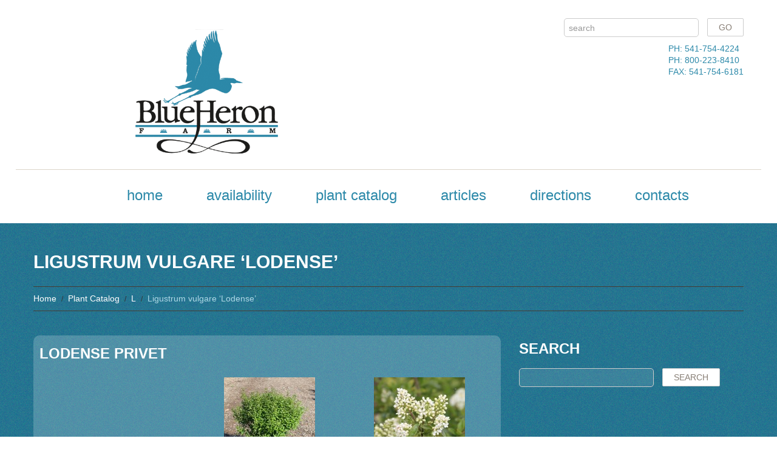

--- FILE ---
content_type: text/html; charset=UTF-8
request_url: https://bhfnursery.com/ligustrum-vulgare-lodense/
body_size: 10032
content:
<!DOCTYPE html>

<!--[if lt IE 7 ]><html class="ie ie6" lang="en-US"> <![endif]-->

<!--[if IE 7 ]><html class="ie ie7" lang="en-US"> <![endif]-->

<!--[if IE 8 ]><html class="ie ie8" lang="en-US"> <![endif]-->

<!--[if IE 9 ]><html class="ie ie9" lang="en-US"> <![endif]-->

<!--[if (gt IE 9)|!(IE)]><!--><html lang="en-US"> <!--<![endif]-->

<head>
<a name="top"/> <!-- ADDED BY COREY 12-20-17 -->
	<title>Ligustrum vulgare &#039;Lodense&#039; - Blue Heron Nursery</title>

	<!--meta name="description" content="" /-->

	<meta charset="UTF-8" />

	<meta name="viewport" content="width=device-width, initial-scale=1.0">

	<link rel="profile" href="//gmpg.org/xfn/11" />

	
	<link rel="icon" href="https://bhfnursery.com/wp-content/uploads/2014/09/bhflogo1.png" type="image/x-icon" />

	
	<link rel="pingback" href="https://bhfnursery.com/xmlrpc.php" />

	<link rel="alternate" type="application/rss+xml" title="Blue Heron Nursery" href="https://bhfnursery.com/feed/" />

	<link rel="alternate" type="application/atom+xml" title="Blue Heron Nursery" href="https://bhfnursery.com/feed/atom/" />

	<link rel="stylesheet" type="text/css" media="all" href="https://bhfnursery.com/wp-content/themes/theme46731/bootstrap/css/bootstrap.css" />

	<link rel="stylesheet" type="text/css" media="all" href="https://bhfnursery.com/wp-content/themes/theme46731/bootstrap/css/responsive.css" />

	<link rel="stylesheet" type="text/css" media="all" href="https://bhfnursery.com/wp-content/themes/CherryFramework/css/camera.css" />

	<link rel="stylesheet" type="text/css" media="all" href="https://bhfnursery.com/wp-content/themes/theme46731/style.css" />

	<meta name='robots' content='index, follow, max-image-preview:large, max-snippet:-1, max-video-preview:-1' />
	<style>img:is([sizes="auto" i], [sizes^="auto," i]) { contain-intrinsic-size: 3000px 1500px }</style>
	
	<!-- This site is optimized with the Yoast SEO plugin v26.5 - https://yoast.com/wordpress/plugins/seo/ -->
	<link rel="canonical" href="https://bhfnursery.com/ligustrum-vulgare-lodense/" />
	<meta property="og:locale" content="en_US" />
	<meta property="og:type" content="article" />
	<meta property="og:title" content="Ligustrum vulgare &#039;Lodense&#039; - Blue Heron Nursery" />
	<meta property="og:description" content="A bushy shrub with dark green foliage, often used for borders and hedging. The white, late spring flowers are held on small panicles. This plant is easy to grow. It prefers full sun to part shade and most soils. Shear after flowering as needed for form." />
	<meta property="og:url" content="https://bhfnursery.com/ligustrum-vulgare-lodense/" />
	<meta property="og:site_name" content="Blue Heron Nursery" />
	<meta property="article:published_time" content="2014-10-27T22:29:40+00:00" />
	<meta property="article:modified_time" content="2017-12-22T16:07:37+00:00" />
	<meta property="og:image" content="https://bhfnursery.com/wp-content/uploads/2016/05/Ligustrum-Lodense-flowers-5-17-2016-11-33-06-PM-1633x1630-150x150.jpg" />
	<meta name="author" content="Jodi" />
	<meta name="twitter:label1" content="Written by" />
	<meta name="twitter:data1" content="Jodi" />
	<script type="application/ld+json" class="yoast-schema-graph">{"@context":"https://schema.org","@graph":[{"@type":"WebPage","@id":"https://bhfnursery.com/ligustrum-vulgare-lodense/","url":"https://bhfnursery.com/ligustrum-vulgare-lodense/","name":"Ligustrum vulgare 'Lodense' - Blue Heron Nursery","isPartOf":{"@id":"https://bhfnursery.com/#website"},"datePublished":"2014-10-27T22:29:40+00:00","dateModified":"2017-12-22T16:07:37+00:00","author":{"@id":"https://bhfnursery.com/#/schema/person/3286d3df190949cff1a2752cc22030be"},"breadcrumb":{"@id":"https://bhfnursery.com/ligustrum-vulgare-lodense/#breadcrumb"},"inLanguage":"en-US","potentialAction":[{"@type":"ReadAction","target":["https://bhfnursery.com/ligustrum-vulgare-lodense/"]}]},{"@type":"BreadcrumbList","@id":"https://bhfnursery.com/ligustrum-vulgare-lodense/#breadcrumb","itemListElement":[{"@type":"ListItem","position":1,"name":"Home","item":"https://bhfnursery.com/"},{"@type":"ListItem","position":2,"name":"Blog","item":"https://bhfnursery.com/blog/"},{"@type":"ListItem","position":3,"name":"Ligustrum vulgare &#8216;Lodense&#8217;"}]},{"@type":"WebSite","@id":"https://bhfnursery.com/#website","url":"https://bhfnursery.com/","name":"Blue Heron Nursery","description":"","potentialAction":[{"@type":"SearchAction","target":{"@type":"EntryPoint","urlTemplate":"https://bhfnursery.com/?s={search_term_string}"},"query-input":{"@type":"PropertyValueSpecification","valueRequired":true,"valueName":"search_term_string"}}],"inLanguage":"en-US"},{"@type":"Person","@id":"https://bhfnursery.com/#/schema/person/3286d3df190949cff1a2752cc22030be","name":"Jodi","image":{"@type":"ImageObject","inLanguage":"en-US","@id":"https://bhfnursery.com/#/schema/person/image/","url":"https://secure.gravatar.com/avatar/f67d1d8f8edc81b5bd354d449b9e9da3a14463371c8e1cc43e4255dff5857636?s=96&d=mm&r=g","contentUrl":"https://secure.gravatar.com/avatar/f67d1d8f8edc81b5bd354d449b9e9da3a14463371c8e1cc43e4255dff5857636?s=96&d=mm&r=g","caption":"Jodi"},"url":"https://bhfnursery.com/author/jodi/"}]}</script>
	<!-- / Yoast SEO plugin. -->


<link rel='dns-prefetch' href='//maps.googleapis.com' />
<link rel='dns-prefetch' href='//netdna.bootstrapcdn.com' />
<link rel='dns-prefetch' href='//fonts.googleapis.com' />
<link rel="alternate" type="application/rss+xml" title="Blue Heron Nursery &raquo; Feed" href="https://bhfnursery.com/feed/" />
<link rel="alternate" type="application/rss+xml" title="Blue Heron Nursery &raquo; Comments Feed" href="https://bhfnursery.com/comments/feed/" />
<script type="text/javascript">
/* <![CDATA[ */
window._wpemojiSettings = {"baseUrl":"https:\/\/s.w.org\/images\/core\/emoji\/16.0.1\/72x72\/","ext":".png","svgUrl":"https:\/\/s.w.org\/images\/core\/emoji\/16.0.1\/svg\/","svgExt":".svg","source":{"concatemoji":"https:\/\/bhfnursery.com\/wp-includes\/js\/wp-emoji-release.min.js?ver=6.8.3"}};
/*! This file is auto-generated */
!function(s,n){var o,i,e;function c(e){try{var t={supportTests:e,timestamp:(new Date).valueOf()};sessionStorage.setItem(o,JSON.stringify(t))}catch(e){}}function p(e,t,n){e.clearRect(0,0,e.canvas.width,e.canvas.height),e.fillText(t,0,0);var t=new Uint32Array(e.getImageData(0,0,e.canvas.width,e.canvas.height).data),a=(e.clearRect(0,0,e.canvas.width,e.canvas.height),e.fillText(n,0,0),new Uint32Array(e.getImageData(0,0,e.canvas.width,e.canvas.height).data));return t.every(function(e,t){return e===a[t]})}function u(e,t){e.clearRect(0,0,e.canvas.width,e.canvas.height),e.fillText(t,0,0);for(var n=e.getImageData(16,16,1,1),a=0;a<n.data.length;a++)if(0!==n.data[a])return!1;return!0}function f(e,t,n,a){switch(t){case"flag":return n(e,"\ud83c\udff3\ufe0f\u200d\u26a7\ufe0f","\ud83c\udff3\ufe0f\u200b\u26a7\ufe0f")?!1:!n(e,"\ud83c\udde8\ud83c\uddf6","\ud83c\udde8\u200b\ud83c\uddf6")&&!n(e,"\ud83c\udff4\udb40\udc67\udb40\udc62\udb40\udc65\udb40\udc6e\udb40\udc67\udb40\udc7f","\ud83c\udff4\u200b\udb40\udc67\u200b\udb40\udc62\u200b\udb40\udc65\u200b\udb40\udc6e\u200b\udb40\udc67\u200b\udb40\udc7f");case"emoji":return!a(e,"\ud83e\udedf")}return!1}function g(e,t,n,a){var r="undefined"!=typeof WorkerGlobalScope&&self instanceof WorkerGlobalScope?new OffscreenCanvas(300,150):s.createElement("canvas"),o=r.getContext("2d",{willReadFrequently:!0}),i=(o.textBaseline="top",o.font="600 32px Arial",{});return e.forEach(function(e){i[e]=t(o,e,n,a)}),i}function t(e){var t=s.createElement("script");t.src=e,t.defer=!0,s.head.appendChild(t)}"undefined"!=typeof Promise&&(o="wpEmojiSettingsSupports",i=["flag","emoji"],n.supports={everything:!0,everythingExceptFlag:!0},e=new Promise(function(e){s.addEventListener("DOMContentLoaded",e,{once:!0})}),new Promise(function(t){var n=function(){try{var e=JSON.parse(sessionStorage.getItem(o));if("object"==typeof e&&"number"==typeof e.timestamp&&(new Date).valueOf()<e.timestamp+604800&&"object"==typeof e.supportTests)return e.supportTests}catch(e){}return null}();if(!n){if("undefined"!=typeof Worker&&"undefined"!=typeof OffscreenCanvas&&"undefined"!=typeof URL&&URL.createObjectURL&&"undefined"!=typeof Blob)try{var e="postMessage("+g.toString()+"("+[JSON.stringify(i),f.toString(),p.toString(),u.toString()].join(",")+"));",a=new Blob([e],{type:"text/javascript"}),r=new Worker(URL.createObjectURL(a),{name:"wpTestEmojiSupports"});return void(r.onmessage=function(e){c(n=e.data),r.terminate(),t(n)})}catch(e){}c(n=g(i,f,p,u))}t(n)}).then(function(e){for(var t in e)n.supports[t]=e[t],n.supports.everything=n.supports.everything&&n.supports[t],"flag"!==t&&(n.supports.everythingExceptFlag=n.supports.everythingExceptFlag&&n.supports[t]);n.supports.everythingExceptFlag=n.supports.everythingExceptFlag&&!n.supports.flag,n.DOMReady=!1,n.readyCallback=function(){n.DOMReady=!0}}).then(function(){return e}).then(function(){var e;n.supports.everything||(n.readyCallback(),(e=n.source||{}).concatemoji?t(e.concatemoji):e.wpemoji&&e.twemoji&&(t(e.twemoji),t(e.wpemoji)))}))}((window,document),window._wpemojiSettings);
/* ]]> */
</script>
<link rel='stylesheet' id='flexslider-css' href='https://bhfnursery.com/wp-content/plugins/cherry-plugin/lib/js/FlexSlider/flexslider.css?ver=2.2.0' type='text/css' media='all' />
<link rel='stylesheet' id='owl-carousel-css' href='https://bhfnursery.com/wp-content/plugins/cherry-plugin/lib/js/owl-carousel/owl.carousel.css?ver=1.24' type='text/css' media='all' />
<link rel='stylesheet' id='owl-theme-css' href='https://bhfnursery.com/wp-content/plugins/cherry-plugin/lib/js/owl-carousel/owl.theme.css?ver=1.24' type='text/css' media='all' />
<link rel='stylesheet' id='font-awesome-css' href='//netdna.bootstrapcdn.com/font-awesome/3.2.1/css/font-awesome.css?ver=3.2.1' type='text/css' media='all' />
<link rel='stylesheet' id='cherry-plugin-css' href='https://bhfnursery.com/wp-content/plugins/cherry-plugin/includes/css/cherry-plugin.css?ver=1.2.8.1' type='text/css' media='all' />
<style id='wp-emoji-styles-inline-css' type='text/css'>

	img.wp-smiley, img.emoji {
		display: inline !important;
		border: none !important;
		box-shadow: none !important;
		height: 1em !important;
		width: 1em !important;
		margin: 0 0.07em !important;
		vertical-align: -0.1em !important;
		background: none !important;
		padding: 0 !important;
	}
</style>
<link rel='stylesheet' id='wp-block-library-css' href='https://bhfnursery.com/wp-includes/css/dist/block-library/style.min.css?ver=6.8.3' type='text/css' media='all' />
<style id='classic-theme-styles-inline-css' type='text/css'>
/*! This file is auto-generated */
.wp-block-button__link{color:#fff;background-color:#32373c;border-radius:9999px;box-shadow:none;text-decoration:none;padding:calc(.667em + 2px) calc(1.333em + 2px);font-size:1.125em}.wp-block-file__button{background:#32373c;color:#fff;text-decoration:none}
</style>
<style id='global-styles-inline-css' type='text/css'>
:root{--wp--preset--aspect-ratio--square: 1;--wp--preset--aspect-ratio--4-3: 4/3;--wp--preset--aspect-ratio--3-4: 3/4;--wp--preset--aspect-ratio--3-2: 3/2;--wp--preset--aspect-ratio--2-3: 2/3;--wp--preset--aspect-ratio--16-9: 16/9;--wp--preset--aspect-ratio--9-16: 9/16;--wp--preset--color--black: #000000;--wp--preset--color--cyan-bluish-gray: #abb8c3;--wp--preset--color--white: #ffffff;--wp--preset--color--pale-pink: #f78da7;--wp--preset--color--vivid-red: #cf2e2e;--wp--preset--color--luminous-vivid-orange: #ff6900;--wp--preset--color--luminous-vivid-amber: #fcb900;--wp--preset--color--light-green-cyan: #7bdcb5;--wp--preset--color--vivid-green-cyan: #00d084;--wp--preset--color--pale-cyan-blue: #8ed1fc;--wp--preset--color--vivid-cyan-blue: #0693e3;--wp--preset--color--vivid-purple: #9b51e0;--wp--preset--gradient--vivid-cyan-blue-to-vivid-purple: linear-gradient(135deg,rgba(6,147,227,1) 0%,rgb(155,81,224) 100%);--wp--preset--gradient--light-green-cyan-to-vivid-green-cyan: linear-gradient(135deg,rgb(122,220,180) 0%,rgb(0,208,130) 100%);--wp--preset--gradient--luminous-vivid-amber-to-luminous-vivid-orange: linear-gradient(135deg,rgba(252,185,0,1) 0%,rgba(255,105,0,1) 100%);--wp--preset--gradient--luminous-vivid-orange-to-vivid-red: linear-gradient(135deg,rgba(255,105,0,1) 0%,rgb(207,46,46) 100%);--wp--preset--gradient--very-light-gray-to-cyan-bluish-gray: linear-gradient(135deg,rgb(238,238,238) 0%,rgb(169,184,195) 100%);--wp--preset--gradient--cool-to-warm-spectrum: linear-gradient(135deg,rgb(74,234,220) 0%,rgb(151,120,209) 20%,rgb(207,42,186) 40%,rgb(238,44,130) 60%,rgb(251,105,98) 80%,rgb(254,248,76) 100%);--wp--preset--gradient--blush-light-purple: linear-gradient(135deg,rgb(255,206,236) 0%,rgb(152,150,240) 100%);--wp--preset--gradient--blush-bordeaux: linear-gradient(135deg,rgb(254,205,165) 0%,rgb(254,45,45) 50%,rgb(107,0,62) 100%);--wp--preset--gradient--luminous-dusk: linear-gradient(135deg,rgb(255,203,112) 0%,rgb(199,81,192) 50%,rgb(65,88,208) 100%);--wp--preset--gradient--pale-ocean: linear-gradient(135deg,rgb(255,245,203) 0%,rgb(182,227,212) 50%,rgb(51,167,181) 100%);--wp--preset--gradient--electric-grass: linear-gradient(135deg,rgb(202,248,128) 0%,rgb(113,206,126) 100%);--wp--preset--gradient--midnight: linear-gradient(135deg,rgb(2,3,129) 0%,rgb(40,116,252) 100%);--wp--preset--font-size--small: 13px;--wp--preset--font-size--medium: 20px;--wp--preset--font-size--large: 36px;--wp--preset--font-size--x-large: 42px;--wp--preset--spacing--20: 0.44rem;--wp--preset--spacing--30: 0.67rem;--wp--preset--spacing--40: 1rem;--wp--preset--spacing--50: 1.5rem;--wp--preset--spacing--60: 2.25rem;--wp--preset--spacing--70: 3.38rem;--wp--preset--spacing--80: 5.06rem;--wp--preset--shadow--natural: 6px 6px 9px rgba(0, 0, 0, 0.2);--wp--preset--shadow--deep: 12px 12px 50px rgba(0, 0, 0, 0.4);--wp--preset--shadow--sharp: 6px 6px 0px rgba(0, 0, 0, 0.2);--wp--preset--shadow--outlined: 6px 6px 0px -3px rgba(255, 255, 255, 1), 6px 6px rgba(0, 0, 0, 1);--wp--preset--shadow--crisp: 6px 6px 0px rgba(0, 0, 0, 1);}:where(.is-layout-flex){gap: 0.5em;}:where(.is-layout-grid){gap: 0.5em;}body .is-layout-flex{display: flex;}.is-layout-flex{flex-wrap: wrap;align-items: center;}.is-layout-flex > :is(*, div){margin: 0;}body .is-layout-grid{display: grid;}.is-layout-grid > :is(*, div){margin: 0;}:where(.wp-block-columns.is-layout-flex){gap: 2em;}:where(.wp-block-columns.is-layout-grid){gap: 2em;}:where(.wp-block-post-template.is-layout-flex){gap: 1.25em;}:where(.wp-block-post-template.is-layout-grid){gap: 1.25em;}.has-black-color{color: var(--wp--preset--color--black) !important;}.has-cyan-bluish-gray-color{color: var(--wp--preset--color--cyan-bluish-gray) !important;}.has-white-color{color: var(--wp--preset--color--white) !important;}.has-pale-pink-color{color: var(--wp--preset--color--pale-pink) !important;}.has-vivid-red-color{color: var(--wp--preset--color--vivid-red) !important;}.has-luminous-vivid-orange-color{color: var(--wp--preset--color--luminous-vivid-orange) !important;}.has-luminous-vivid-amber-color{color: var(--wp--preset--color--luminous-vivid-amber) !important;}.has-light-green-cyan-color{color: var(--wp--preset--color--light-green-cyan) !important;}.has-vivid-green-cyan-color{color: var(--wp--preset--color--vivid-green-cyan) !important;}.has-pale-cyan-blue-color{color: var(--wp--preset--color--pale-cyan-blue) !important;}.has-vivid-cyan-blue-color{color: var(--wp--preset--color--vivid-cyan-blue) !important;}.has-vivid-purple-color{color: var(--wp--preset--color--vivid-purple) !important;}.has-black-background-color{background-color: var(--wp--preset--color--black) !important;}.has-cyan-bluish-gray-background-color{background-color: var(--wp--preset--color--cyan-bluish-gray) !important;}.has-white-background-color{background-color: var(--wp--preset--color--white) !important;}.has-pale-pink-background-color{background-color: var(--wp--preset--color--pale-pink) !important;}.has-vivid-red-background-color{background-color: var(--wp--preset--color--vivid-red) !important;}.has-luminous-vivid-orange-background-color{background-color: var(--wp--preset--color--luminous-vivid-orange) !important;}.has-luminous-vivid-amber-background-color{background-color: var(--wp--preset--color--luminous-vivid-amber) !important;}.has-light-green-cyan-background-color{background-color: var(--wp--preset--color--light-green-cyan) !important;}.has-vivid-green-cyan-background-color{background-color: var(--wp--preset--color--vivid-green-cyan) !important;}.has-pale-cyan-blue-background-color{background-color: var(--wp--preset--color--pale-cyan-blue) !important;}.has-vivid-cyan-blue-background-color{background-color: var(--wp--preset--color--vivid-cyan-blue) !important;}.has-vivid-purple-background-color{background-color: var(--wp--preset--color--vivid-purple) !important;}.has-black-border-color{border-color: var(--wp--preset--color--black) !important;}.has-cyan-bluish-gray-border-color{border-color: var(--wp--preset--color--cyan-bluish-gray) !important;}.has-white-border-color{border-color: var(--wp--preset--color--white) !important;}.has-pale-pink-border-color{border-color: var(--wp--preset--color--pale-pink) !important;}.has-vivid-red-border-color{border-color: var(--wp--preset--color--vivid-red) !important;}.has-luminous-vivid-orange-border-color{border-color: var(--wp--preset--color--luminous-vivid-orange) !important;}.has-luminous-vivid-amber-border-color{border-color: var(--wp--preset--color--luminous-vivid-amber) !important;}.has-light-green-cyan-border-color{border-color: var(--wp--preset--color--light-green-cyan) !important;}.has-vivid-green-cyan-border-color{border-color: var(--wp--preset--color--vivid-green-cyan) !important;}.has-pale-cyan-blue-border-color{border-color: var(--wp--preset--color--pale-cyan-blue) !important;}.has-vivid-cyan-blue-border-color{border-color: var(--wp--preset--color--vivid-cyan-blue) !important;}.has-vivid-purple-border-color{border-color: var(--wp--preset--color--vivid-purple) !important;}.has-vivid-cyan-blue-to-vivid-purple-gradient-background{background: var(--wp--preset--gradient--vivid-cyan-blue-to-vivid-purple) !important;}.has-light-green-cyan-to-vivid-green-cyan-gradient-background{background: var(--wp--preset--gradient--light-green-cyan-to-vivid-green-cyan) !important;}.has-luminous-vivid-amber-to-luminous-vivid-orange-gradient-background{background: var(--wp--preset--gradient--luminous-vivid-amber-to-luminous-vivid-orange) !important;}.has-luminous-vivid-orange-to-vivid-red-gradient-background{background: var(--wp--preset--gradient--luminous-vivid-orange-to-vivid-red) !important;}.has-very-light-gray-to-cyan-bluish-gray-gradient-background{background: var(--wp--preset--gradient--very-light-gray-to-cyan-bluish-gray) !important;}.has-cool-to-warm-spectrum-gradient-background{background: var(--wp--preset--gradient--cool-to-warm-spectrum) !important;}.has-blush-light-purple-gradient-background{background: var(--wp--preset--gradient--blush-light-purple) !important;}.has-blush-bordeaux-gradient-background{background: var(--wp--preset--gradient--blush-bordeaux) !important;}.has-luminous-dusk-gradient-background{background: var(--wp--preset--gradient--luminous-dusk) !important;}.has-pale-ocean-gradient-background{background: var(--wp--preset--gradient--pale-ocean) !important;}.has-electric-grass-gradient-background{background: var(--wp--preset--gradient--electric-grass) !important;}.has-midnight-gradient-background{background: var(--wp--preset--gradient--midnight) !important;}.has-small-font-size{font-size: var(--wp--preset--font-size--small) !important;}.has-medium-font-size{font-size: var(--wp--preset--font-size--medium) !important;}.has-large-font-size{font-size: var(--wp--preset--font-size--large) !important;}.has-x-large-font-size{font-size: var(--wp--preset--font-size--x-large) !important;}
:where(.wp-block-post-template.is-layout-flex){gap: 1.25em;}:where(.wp-block-post-template.is-layout-grid){gap: 1.25em;}
:where(.wp-block-columns.is-layout-flex){gap: 2em;}:where(.wp-block-columns.is-layout-grid){gap: 2em;}
:root :where(.wp-block-pullquote){font-size: 1.5em;line-height: 1.6;}
</style>
<link rel='stylesheet' id='contact-form-7-css' href='https://bhfnursery.com/wp-content/plugins/contact-form-7/includes/css/styles.css?ver=6.1.4' type='text/css' media='all' />
<link rel='stylesheet' id='theme46731-css' href='https://bhfnursery.com/wp-content/themes/theme46731/main-style.css' type='text/css' media='all' />
<link rel='stylesheet' id='magnific-popup-css' href='https://bhfnursery.com/wp-content/themes/CherryFramework/css/magnific-popup.css?ver=0.9.3' type='text/css' media='all' />
<link rel='stylesheet' id='options_typography_Sonsie+One-css' href='//fonts.googleapis.com/css?family=Sonsie+One&#038;subset=latin' type='text/css' media='all' />
<link rel='stylesheet' id='mpce-theme-css' href='https://bhfnursery.com/wp-content/plugins/motopress-content-editor/includes/css/theme.css?ver=1.5.8' type='text/css' media='all' />
<link rel='stylesheet' id='mpce-bootstrap-grid-css' href='https://bhfnursery.com/wp-content/plugins/motopress-content-editor/bootstrap/bootstrap-grid.min.css?ver=1.5.8' type='text/css' media='all' />
<link rel='stylesheet' id='pcs-styles-css' href='https://bhfnursery.com/wp-content/plugins/post-content-shortcodes/styles/default-styles.css?ver=1.0' type='text/css' media='screen' />
<script type="text/javascript" src="https://bhfnursery.com/wp-content/themes/CherryFramework/js/jquery-1.7.2.min.js?ver=1.7.2" id="jquery-js"></script>
<script type="text/javascript" src="https://bhfnursery.com/wp-content/plugins/cherry-plugin/lib/js/jquery.easing.1.3.js?ver=1.3" id="easing-js"></script>
<script type="text/javascript" src="https://bhfnursery.com/wp-content/plugins/cherry-plugin/lib/js/elasti-carousel/jquery.elastislide.js?ver=1.2.8.1" id="elastislide-js"></script>
<script type="text/javascript" src="//maps.googleapis.com/maps/api/js?v=3.exp&amp;ver=6.8.3" id="googlemapapis-js"></script>
<script type="text/javascript" src="https://bhfnursery.com/wp-content/themes/CherryFramework/js/jquery-migrate-1.2.1.min.js?ver=1.2.1" id="migrate-js"></script>
<script type="text/javascript" src="https://bhfnursery.com/wp-includes/js/swfobject.js?ver=2.2-20120417" id="swfobject-js"></script>
<script type="text/javascript" src="https://bhfnursery.com/wp-content/themes/CherryFramework/js/modernizr.js?ver=2.0.6" id="modernizr-js"></script>
<script type="text/javascript" src="https://bhfnursery.com/wp-content/themes/CherryFramework/js/jflickrfeed.js?ver=1.0" id="jflickrfeed-js"></script>
<script type="text/javascript" src="https://bhfnursery.com/wp-content/themes/CherryFramework/js/custom.js?ver=1.0" id="custom-js"></script>
<script type="text/javascript" src="https://bhfnursery.com/wp-content/themes/CherryFramework/bootstrap/js/bootstrap.min.js?ver=2.3.0" id="bootstrap-js"></script>
<link rel="https://api.w.org/" href="https://bhfnursery.com/wp-json/" /><link rel="alternate" title="JSON" type="application/json" href="https://bhfnursery.com/wp-json/wp/v2/posts/3976" /><link rel="EditURI" type="application/rsd+xml" title="RSD" href="https://bhfnursery.com/xmlrpc.php?rsd" />
<meta name="generator" content="WordPress 6.8.3" />
<link rel='shortlink' href='https://bhfnursery.com/?p=3976' />
<link rel="alternate" title="oEmbed (JSON)" type="application/json+oembed" href="https://bhfnursery.com/wp-json/oembed/1.0/embed?url=https%3A%2F%2Fbhfnursery.com%2Fligustrum-vulgare-lodense%2F" />
<link rel="alternate" title="oEmbed (XML)" type="text/xml+oembed" href="https://bhfnursery.com/wp-json/oembed/1.0/embed?url=https%3A%2F%2Fbhfnursery.com%2Fligustrum-vulgare-lodense%2F&#038;format=xml" />
<script>
 var system_folder = 'https://bhfnursery.com/wp-content/themes/CherryFramework/admin/data_management/',
	 CHILD_URL ='https://bhfnursery.com/wp-content/themes/theme46731',
	 PARENT_URL = 'https://bhfnursery.com/wp-content/themes/CherryFramework', 
	 CURRENT_THEME = 'theme46731'</script>
<style type='text/css'>
body { background-color:#ffffff }
.header { background-color:#ffffff }
dl.gallery-item {float:right!important};
</style>
<style type='text/css'>
h1 { font: bold 30px/32px "Trebuchet MS", Arial, Helvetica, sans-serif;  color:#fefefe; }
h2 { font: bold 26px/31px "Trebuchet MS", Arial, Helvetica, sans-serif;  color:#fefefe; }
h3 { font: bold 24px/29px "Trebuchet MS", Arial, Helvetica, sans-serif;  color:#fefefe; }
h4 { font: bold 20px/24px "Trebuchet MS", Arial, Helvetica, sans-serif;  color:#fefefe; }
h5 { font: normal 18px/26px "Trebuchet MS", Arial, Helvetica, sans-serif;  color:#fefefe; }
h6 { font: bold 16px/19px "Trebuchet MS", Arial, Helvetica, sans-serif;  color:#fefefe; }
body { font-weight: normal;}
.logo_h__txt, .logo_link { font: normal 26px/31px Sonsie One;  color:#c39c38; }
.sf-menu > li > a { font: normal 16px/19px "Trebuchet MS", Arial, Helvetica, sans-serif;  color:#2c89a9; }
.nav.footer-nav a { font: normal 14px/17px "Trebuchet MS", Arial, Helvetica, sans-serif;  color:#ffffff; }
</style>

	
	<!--[if lt IE 8]>

	<div style=' clear: both; text-align:center; position: relative;'>

		<a href="http://www.microsoft.com/windows/internet-explorer/default.aspx?ocid=ie6_countdown_bannercode"><img src="http://storage.ie6countdown.com/assets/100/images/banners/warning_bar_0000_us.jpg" border="0" alt="" /></a>

	</div>

	<![endif]-->

	<!--[if gte IE 9]><!-->

		<script src="https://bhfnursery.com/wp-content/themes/CherryFramework/js/jquery.mobile.customized.min.js" type="text/javascript"></script>

		<script type="text/javascript">

			jQuery(function(){

				jQuery('.sf-menu').mobileMenu({defaultText: "Navigate to..."});

			});

		</script>

	<!--<![endif]-->

	<script type="text/javascript">

		// Init navigation menu

		jQuery(function(){

		// main navigation init

			jQuery('ul.sf-menu').superfish({

				delay: 1000, // the delay in milliseconds that the mouse can remain outside a sub-menu without it closing

				animation: {

					opacity: "show",

					height: "show"

				}, // used to animate the sub-menu open

				speed: "normal", // animation speed

				autoArrows: false, // generation of arrow mark-up (for submenu)

				disableHI: true // to disable hoverIntent detection

			});



		//Zoom fix

		//IPad/IPhone

			var viewportmeta = document.querySelector && document.querySelector('meta[name="viewport"]'),

				ua = navigator.userAgent,

				gestureStart = function () {

					viewportmeta.content = "width=device-width, minimum-scale=0.25, maximum-scale=1.6, initial-scale=1.0";

				},

				scaleFix = function () {

					if (viewportmeta && /iPhone|iPad/.test(ua) && !/Opera Mini/.test(ua)) {

						viewportmeta.content = "width=device-width, minimum-scale=1.0, maximum-scale=1.0";

						document.addEventListener("gesturestart", gestureStart, false);

					}

				};

			scaleFix();

		})

	</script>

	<!-- stick up menu -->

	<script type="text/javascript">

		jQuery(document).ready(function(){

			if(!device.mobile() && !device.tablet()){

				jQuery('.header .nav__primary').tmStickUp({

					correctionSelector: jQuery('#wpadminbar')

				,	listenSelector: jQuery('.listenSelector')

				,	active: false
				,   pseudo: true
				});

			}

		})

	</script>

</head>



<body class="wp-singular post-template-default single single-post postid-3976 single-format-standard wp-theme-CherryFramework wp-child-theme-theme46731 cat-48-id cat-37-id">

	<div id="motopress-main" class="main-holder">

		<!--Begin #motopress-main-->

		<header class="motopress-wrapper header">

			<div class="container">

				<div class="row">

					<div class="span12" data-motopress-wrapper-file="wrapper/wrapper-header.php" data-motopress-wrapper-type="header" data-motopress-id="696dab528f28a">

						<div class="row">
	<div class="span6" data-motopress-type="static" data-motopress-static-file="static/static-logo.php">
		<!-- BEGIN LOGO -->
<div class="logo pull-left">
									<a href="https://bhfnursery.com/" class="logo_h logo_h__img"><img src="https://bhfnursery.com/wp-content/uploads/2014/09/bhflogo.png" alt="Blue Heron Nursery" title=""></a>
				</div>
<!-- END LOGO -->	</div>
    <div class="span6" data-motopress-type="static" data-motopress-static-file="static/static-search.php">
		<!-- BEGIN SEARCH FORM -->
<div class="row">
	<div class="search-form search-form__h hidden-phone clearfix pull-right">
		<form id="search-header" class="navbar-form pull-right" method="get" action="https://bhfnursery.com/" accept-charset="utf-8">
			<input type="text" name="s" placeholder="search" class="search-form_it">
			<input type="submit" value="Go" id="search-form_is" class="search-form_is btn btn-primary">
		</form>
	</div>
</div>    
<!-- END SEARCH FORM -->
<!-- BEGIN PHONE FORM -->
<div class="row">
	<div class="hidden-phone clearfix pull-right">
		<div class="header-phone">
        
		PH: 541-754-4224<br />
		PH: 800-223-8410<br />
		FAX: 541-754-6181
        </div>
	</div>
</div>
<!-- END PHONE FORM -->	</div>
</div>
<div class="row">
	<div class="span12" data-motopress-type="static" data-motopress-static-file="static/static-nav.php">
		<!-- BEGIN MAIN NAVIGATION -->
<nav class="nav nav__primary clearfix">
<ul id="topnav" class="sf-menu"><li id="menu-item-1906" class="menu-item menu-item-type-post_type menu-item-object-page menu-item-home"><a href="https://bhfnursery.com/">Home</a></li>
<li id="menu-item-2368" class="menu-item menu-item-type-custom menu-item-object-custom menu-item-has-children"><a>Availability</a>
<ul class="sub-menu">
	<li id="menu-item-2375" class="menu-item menu-item-type-custom menu-item-object-custom"><a href="https://bhfnursery.com/wp-content/uploads/2026/01/BHF-Container-1-12-26-web.xls">Container Inventory &#8211; Excel</a></li>
	<li id="menu-item-5944" class="menu-item menu-item-type-custom menu-item-object-custom"><a href="https://bhfnursery.com/wp-content/uploads/2026/01/BHF-Container-1-12-26-web.pdf">Container Inventory &#8211; PDF</a></li>
	<li id="menu-item-2376" class="menu-item menu-item-type-custom menu-item-object-custom"><a href="https://bhfnursery.com/wp-content/uploads/2026/01/BHF-BB-1-12-26-web.xls">B&#038;B &#8211; Excel</a></li>
	<li id="menu-item-5943" class="menu-item menu-item-type-custom menu-item-object-custom"><a href="https://bhfnursery.com/wp-content/uploads/2026/01/BHF-BB-1-12-26-web.pdf">B&#038;B &#8211; PDF</a></li>
	<li id="menu-item-2377" class="menu-item menu-item-type-custom menu-item-object-custom"><a href="https://bhfnursery.com/wp-content/uploads/2026/01/BHF-Bareroot-1-12-26-web.xls">Bare Root &#8211; Excel</a></li>
	<li id="menu-item-5945" class="menu-item menu-item-type-custom menu-item-object-custom"><a href="https://bhfnursery.com/wp-content/uploads/2026/01/BHF-Bareroot-1-12-26-web.pdf">Bare Root &#8211; PDF</a></li>
</ul>
</li>
<li id="menu-item-9757" class="menu-item menu-item-type-post_type menu-item-object-page"><a href="https://bhfnursery.com/plant-catalog/">Plant Catalog</a></li>
<li id="menu-item-1992" class="menu-item menu-item-type-taxonomy menu-item-object-category"><a href="https://bhfnursery.com/category/articles/">Articles</a></li>
<li id="menu-item-1990" class="menu-item menu-item-type-post_type menu-item-object-page"><a href="https://bhfnursery.com/maps-and-directions/">Directions</a></li>
<li id="menu-item-1903" class="menu-item menu-item-type-post_type menu-item-object-page"><a href="https://bhfnursery.com/contacts/">Contacts</a></li>
</ul></nav><!-- END MAIN NAVIGATION -->	</div>
</div>
					</div>

				</div>

			</div>

		</header><div class="motopress-wrapper content-holder clearfix">
	<div class="container">
		<div class="row">
			<div class="span12" data-motopress-wrapper-file="single.php" data-motopress-wrapper-type="content">
				<div class="row">
					<div class="span12" data-motopress-type="static" data-motopress-static-file="static/static-title.php">
						<section class="title-section">
	<h1 class="title-header">
					Ligustrum vulgare &#8216;Lodense&#8217;	</h1>
				<!-- BEGIN BREADCRUMBS-->
			<ul class="breadcrumb breadcrumb__t"><li><a href="https://bhfnursery.com">Home</a></li><li class="divider"></li><li><a href="https://bhfnursery.com/category/plant-catalog/">Plant Catalog</a></li><li class="divider"></li><li><a href="https://bhfnursery.com/category/plant-catalog/l/">L</a></li><li class="divider"></li><li class="active">Ligustrum vulgare &#8216;Lodense&#8217;</li></ul>			<!-- END BREADCRUMBS -->
	</section><!-- .title-section -->
					</div>
				</div>
				<div class="row">
					<div class="span8 right right" id="content" data-motopress-type="loop" data-motopress-loop-file="loop/loop-single.php">
						<article id="post-3976" class="post__holder post-3976 post type-post status-publish format-standard hentry category-l category-plant-catalog cat-48-id cat-37-id">
	            <script type="text/javascript">
		jQuery(window).load(function() {
		jQuery('#carousel_igpexxcncs').flexslider({
			animation: "slide",
			controlNav: false,
			animationLoop: false,
			slideshow: false,
			itemWidth: 193,
			itemMargin: 7,
			asNavFor: '#flexslider_igpexxcncs'
		  });
			jQuery('#flexslider_igpexxcncs').flexslider({
				animation: "slide",
				controlNav: false,
				animationLoop: false,
				slideshow: true,
				sync: "#carousel_igpexxcncs",
				smoothHeight: true
			});
		});
	</script>
		
		<!-- Gallery Post -->
		<div class="gallery-post">
			
			<!-- Slider BROKEN COMMENTED OUT BY COREY 12-20-17
			<div id="flexslider_igpexxcncs" class="flexslider thumbnail">
				<ul class="slides">
										
				</ul>
			</div>
 BROKEN COMMENTED OUT BY COREY 12-20-17  /Slider -->
            
            <!-- Slider  BROKEN COMMENTED OUT BY COREY 12-20-17
			<div id="carousel_igpexxcncs" class="flexslider thumbnail">
				<ul class="slides">
										
				</ul>
			</div>
 BROKEN COMMENTED OUT BY COREY 12-20-17 /Slider -->
		</div>
        <style>
		.flexslider{ margin-bottom:10px;}
		</style>
		<!-- /Gallery Post -->
        	
		<!-- Post Content -->
	<div class="post_content">
			<h3 class="post-title">Lodense Privet</h3>
		
		<style type="text/css">
			#gallery-1 {
				margin: auto;
			}
			#gallery-1 .gallery-item {
				float: left;
				margin-top: 10px;
				text-align: center;
				width: 33%;
			}
			#gallery-1 img {
				border: 2px solid #cfcfcf;
			}
			#gallery-1 .gallery-caption {
				margin-left: 0;
			}
			/* see gallery_shortcode() in wp-includes/media.php */
		</style>
		<div id='gallery-1' class='gallery galleryid-3976 gallery-columns-3 gallery-size-thumbnail'><dl class='gallery-item'>
			<dt class='gallery-icon landscape'>
				<a href='https://bhfnursery.com/ligustrum-lodense-flowers-5-17-2016-11-33-06-pm-1633x1630/'><img decoding="async" width="150" height="150" src="https://bhfnursery.com/wp-content/uploads/2016/05/Ligustrum-Lodense-flowers-5-17-2016-11-33-06-PM-1633x1630-150x150.jpg" class="attachment-thumbnail size-thumbnail" alt="" aria-describedby="gallery-1-8214" srcset="https://bhfnursery.com/wp-content/uploads/2016/05/Ligustrum-Lodense-flowers-5-17-2016-11-33-06-PM-1633x1630-150x150.jpg 150w, https://bhfnursery.com/wp-content/uploads/2016/05/Ligustrum-Lodense-flowers-5-17-2016-11-33-06-PM-1633x1630-300x300.jpg 300w, https://bhfnursery.com/wp-content/uploads/2016/05/Ligustrum-Lodense-flowers-5-17-2016-11-33-06-PM-1633x1630-1024x1022.jpg 1024w, https://bhfnursery.com/wp-content/uploads/2016/05/Ligustrum-Lodense-flowers-5-17-2016-11-33-06-PM-1633x1630.jpg 1633w" sizes="(max-width: 150px) 100vw, 150px" /></a>
			</dt>
				<dd class='wp-caption-text gallery-caption' id='gallery-1-8214'>
				spring flowers
				</dd></dl><dl class='gallery-item'>
			<dt class='gallery-icon portrait'>
				<a href='https://bhfnursery.com/ligustrum-lodense-5g-5-7-2017-8-27-04-pm-3648x5472/'><img decoding="async" width="150" height="150" src="https://bhfnursery.com/wp-content/uploads/2017/05/Ligustrum-Lodense-5g-5-7-2017-8-27-04-PM-3648x5472-150x150.jpg" class="attachment-thumbnail size-thumbnail" alt="" aria-describedby="gallery-1-9159" /></a>
			</dt>
				<dd class='wp-caption-text gallery-caption' id='gallery-1-9159'>
				#5
				</dd></dl>
			<br style='clear: both' />
		</div>

<p>A bushy shrub with dark green foliage, often used for borders and hedging. The white, late spring flowers are held on small panicles. This plant is easy to grow. It prefers full sun to part shade and most soils. Shear after flowering as needed for form.</p>
		<ul>
			<li>Common Name: Lodense Privet			<li>Height: 4' tall			<li>Spread: 4' wide			<li>Type: Semi-evergreen			<li>Zone: 4 - 8		</ul>
        <div class="clear"></div>
	</div>
	<!-- //Post Content -->
		<!-- Post Meta -->
<div class="post_meta meta_type_line"><div class="post_meta_unite clearfix"><div class="meta_group clearfix">								<div class="post_category">
									<i class="icon-bookmark"></i>
									<a href="https://bhfnursery.com/category/plant-catalog/l/" rel="category tag">L</a>, <a href="https://bhfnursery.com/category/plant-catalog/" rel="category tag">Plant Catalog</a>								</div>
																<div class="post_date">
									<i class="icon-calendar"></i>
									<time datetime="2014-10-27T22:29:40">October 27, 2014</time>								</div>
																<div class="post_author">
									<i class="icon-user"></i>
									<a href="https://bhfnursery.com/author/jodi/" title="Posts by Jodi" rel="author">Jodi</a>								</div>
																<div class="post_comment">
									<i class="icon-comments"></i>
									<span class="comments-link">Comments are closed</span>								</div>
								</div><div class="meta_group clearfix"></div><div class="meta_group clearfix"></div></div></div><!--// Post Meta -->
</article><!-- .share-buttons -->

		<!-- Facebook Like Button -->
		<script>(function(d, s, id) {
			var js, fjs = d.getElementsByTagName(s)[0];
				if (d.getElementById(id)) {return;}
				js = d.createElement(s); js.id = id;
				js.src = "//connect.facebook.net/en_US/all.js#xfbml=1";
				fjs.parentNode.insertBefore(js, fjs);
			}(document, 'script', 'facebook-jssdk'));
		</script>

		<!-- Google+ Button -->
		<script type="text/javascript">
			(function() {
				var po = document.createElement('script'); po.type = 'text/javascript'; po.async = true;
				po.src = '//apis.google.com/js/plusone.js';
				var s = document.getElementsByTagName('script')[0]; s.parentNode.insertBefore(po, s);
			})();
		</script>
		<ul class="share-buttons unstyled clearfix">
			<li class="twitter">
				<a href="//twitter.com/share" class="twitter-share-button">Tweet this article</a>
				<script>!function(d,s,id){var js,fjs=d.getElementsByTagName(s)[0],p=/^http:/.test(d.location)?'http':'https';if(!d.getElementById(id)){js=d.createElement(s);js.id=id;js.src=p+'://platform.twitter.com/widgets.js';fjs.parentNode.insertBefore(js,fjs);}}(document, 'script', 'twitter-wjs');</script>
			</li>
			<li class="facebook">
				<div id="fb-root"></div><div class="fb-like" data-href="https://bhfnursery.com/ligustrum-vulgare-lodense/" data-send="false" data-layout="button_count" data-width="100" data-show-faces="false" data-font="arial"></div>
			</li>
			<li class="google">
				<div class="g-plusone" data-size="medium" data-href="https://bhfnursery.com/ligustrum-vulgare-lodense/"></div>
			</li>
			<li class="pinterest">
				<a href="javascript:void((function(){var e=document.createElement('script');e.setAttribute('type','text/javascript');e.setAttribute('charset','UTF-8');e.setAttribute('src','//assets.pinterest.com/js/pinmarklet.js?r='+Math.random()*99999999);document.body.appendChild(e)})());"><img src='//assets.pinterest.com/images/PinExt.png' alt=""/></a>
			</li>
		</ul><!-- //.share-buttons -->

	<div class="post-author clearfix">
	<h3 class="post-author_h">Written by <a href="https://bhfnursery.com/author/jodi/" title="Posts by Jodi" rel="author">Jodi</a></h3>
	<p class="post-author_gravatar"><img alt='' src='https://secure.gravatar.com/avatar/f67d1d8f8edc81b5bd354d449b9e9da3a14463371c8e1cc43e4255dff5857636?s=80&#038;d=mm&#038;r=g' srcset='https://secure.gravatar.com/avatar/f67d1d8f8edc81b5bd354d449b9e9da3a14463371c8e1cc43e4255dff5857636?s=160&#038;d=mm&#038;r=g 2x' class='avatar avatar-80 photo' height='80' width='80' decoding='async'/></p>
	<div class="post-author_desc">
	 
		<div class="post-author_link">
			<p>View all posts by: <a href="https://bhfnursery.com/author/jodi/" title="Posts by Jodi" rel="author">Jodi</a></p>
		</div>
	</div>
</div><!--.post-author-->

<!-- BEGIN Comments -->
<p class="nocomments">Comments are closed.</p>					</div>
					<div class="span4 sidebar" id="sidebar" data-motopress-type="static-sidebar"  data-motopress-sidebar-file="sidebar.php">
						
<div id="search-3" class="visible-all-devices widget"><h3>Search</h3><div class="search-form">
	<form id="searchform" method="get" action="https://bhfnursery.com" accept-charset="utf-8">
		<input type="text" value="" name="s" id="s" class="search-form_it">
		<input type="submit" value="search" id="search-submit" class="search-form_is btn btn-primary">
	</form>
</div></div>					</div>
				</div>
			</div>
		</div>
	</div>
</div>

		<footer class="motopress-wrapper footer">
			<div class="container">
				<div class="row">
					<div class="span12" data-motopress-wrapper-file="wrapper/wrapper-footer.php" data-motopress-wrapper-type="footer" data-motopress-id="696dab52a1a38">
						<div class="footer-widgets">
	<div class="row ">
				<div class="span12" data-motopress-type="dynamic-sidebar" data-motopress-sidebar-id="footer-sidebar-4">
					</div>
		<div class="span12" data-motopress-type="static" data-motopress-static-file="static/static-footer-nav.php">
			  
		<nav class="nav footer-nav">
			<ul id="menu-footer-menu" class="menu"><li id="menu-item-1915" class="menu-item menu-item-type-post_type menu-item-object-page menu-item-home menu-item-1915"><a href="https://bhfnursery.com/">Home</a></li>
<li id="menu-item-1989" class="menu-item menu-item-type-taxonomy menu-item-object-category current-post-ancestor current-menu-parent current-post-parent menu-item-1989"><a href="https://bhfnursery.com/category/plant-catalog/">Plant Catalog</a></li>
<li id="menu-item-1988" class="menu-item menu-item-type-taxonomy menu-item-object-category menu-item-1988"><a href="https://bhfnursery.com/category/articles/">Articles</a></li>
<li id="menu-item-1987" class="menu-item menu-item-type-post_type menu-item-object-page menu-item-1987"><a href="https://bhfnursery.com/maps-and-directions/">Directions</a></li>
<li id="menu-item-1917" class="menu-item menu-item-type-post_type menu-item-object-page menu-item-1917"><a href="https://bhfnursery.com/contacts/">Contacts</a></li>
</ul>		</nav>
			</div>
	</div>
</div>
<div class="row copyright">
	<div class="span12 totop-wrap">
		<div id="back-top-wrapper" class="visible-desktop">
			<p id="back-top">
				<a href="#top"><span></span></a>
			</p>
		</div>
	</div>
	<div class="span12" data-motopress-type="static" data-motopress-static-file="static/static-footer-text.php">
		<div id="footer-text" class="footer-text">
				Copyright © 2014 Blue Heron Farm. All Rights Reserved		
</div>	</div>
</div>					</div>
				</div>
			</div>
		</footer>
		<!--End #motopress-main-->
	</div>

		<script type="speculationrules">
{"prefetch":[{"source":"document","where":{"and":[{"href_matches":"\/*"},{"not":{"href_matches":["\/wp-*.php","\/wp-admin\/*","\/wp-content\/uploads\/*","\/wp-content\/*","\/wp-content\/plugins\/*","\/wp-content\/themes\/theme46731\/*","\/wp-content\/themes\/CherryFramework\/*","\/*\\?(.+)"]}},{"not":{"selector_matches":"a[rel~=\"nofollow\"]"}},{"not":{"selector_matches":".no-prefetch, .no-prefetch a"}}]},"eagerness":"conservative"}]}
</script>
<script type="text/javascript" src="https://bhfnursery.com/wp-content/plugins/cherry-plugin/lib/js/FlexSlider/jquery.flexslider-min.js?ver=2.2.2" id="flexslider-js"></script>
<script type="text/javascript" id="cherry-plugin-js-extra">
/* <![CDATA[ */
var items_custom = [[0,1],[480,2],[768,3],[980,4],[1170,5]];
/* ]]> */
</script>
<script type="text/javascript" src="https://bhfnursery.com/wp-content/plugins/cherry-plugin/includes/js/cherry-plugin.js?ver=1.2.8.1" id="cherry-plugin-js"></script>
<script type="text/javascript" src="https://bhfnursery.com/wp-includes/js/dist/hooks.min.js?ver=4d63a3d491d11ffd8ac6" id="wp-hooks-js"></script>
<script type="text/javascript" src="https://bhfnursery.com/wp-includes/js/dist/i18n.min.js?ver=5e580eb46a90c2b997e6" id="wp-i18n-js"></script>
<script type="text/javascript" id="wp-i18n-js-after">
/* <![CDATA[ */
wp.i18n.setLocaleData( { 'text direction\u0004ltr': [ 'ltr' ] } );
/* ]]> */
</script>
<script type="text/javascript" src="https://bhfnursery.com/wp-content/plugins/contact-form-7/includes/swv/js/index.js?ver=6.1.4" id="swv-js"></script>
<script type="text/javascript" id="contact-form-7-js-before">
/* <![CDATA[ */
var wpcf7 = {
    "api": {
        "root": "https:\/\/bhfnursery.com\/wp-json\/",
        "namespace": "contact-form-7\/v1"
    }
};
/* ]]> */
</script>
<script type="text/javascript" src="https://bhfnursery.com/wp-content/plugins/contact-form-7/includes/js/index.js?ver=6.1.4" id="contact-form-7-js"></script>
<script type="text/javascript" src="https://bhfnursery.com/wp-content/themes/CherryFramework/js/superfish.js?ver=1.5.3" id="superfish-js"></script>
<script type="text/javascript" src="https://bhfnursery.com/wp-content/themes/CherryFramework/js/jquery.mobilemenu.js?ver=1.0" id="mobilemenu-js"></script>
<script type="text/javascript" src="https://bhfnursery.com/wp-content/themes/CherryFramework/js/jquery.magnific-popup.min.js?ver=0.9.3" id="magnific-popup-js"></script>
<script type="text/javascript" src="https://bhfnursery.com/wp-content/themes/CherryFramework/js/jplayer.playlist.min.js?ver=2.3.0" id="playlist-js"></script>
<script type="text/javascript" src="https://bhfnursery.com/wp-content/themes/CherryFramework/js/jquery.jplayer.min.js?ver=2.6.0" id="jplayer-js"></script>
<script type="text/javascript" src="https://bhfnursery.com/wp-content/themes/CherryFramework/js/tmstickup.js?ver=1.0.0" id="tmstickup-js"></script>
<script type="text/javascript" src="https://bhfnursery.com/wp-content/themes/CherryFramework/js/device.min.js?ver=1.0.0" id="device-js"></script>
<script type="text/javascript" src="https://bhfnursery.com/wp-content/themes/CherryFramework/js/jquery.zaccordion.min.js?ver=2.1.0" id="zaccordion-js"></script>
<script type="text/javascript" src="https://bhfnursery.com/wp-content/themes/CherryFramework/js/camera.min.js?ver=1.3.4" id="camera-js"></script>
			<script type="text/javascript">
				deleteCookie('cf-cookie-banner');
			</script>
			 <!-- this is used by many Wordpress features and for plugins to work properly -->
</body>
</html>

--- FILE ---
content_type: text/html; charset=utf-8
request_url: https://accounts.google.com/o/oauth2/postmessageRelay?parent=https%3A%2F%2Fbhfnursery.com&jsh=m%3B%2F_%2Fscs%2Fabc-static%2F_%2Fjs%2Fk%3Dgapi.lb.en.OE6tiwO4KJo.O%2Fd%3D1%2Frs%3DAHpOoo_Itz6IAL6GO-n8kgAepm47TBsg1Q%2Fm%3D__features__
body_size: 161
content:
<!DOCTYPE html><html><head><title></title><meta http-equiv="content-type" content="text/html; charset=utf-8"><meta http-equiv="X-UA-Compatible" content="IE=edge"><meta name="viewport" content="width=device-width, initial-scale=1, minimum-scale=1, maximum-scale=1, user-scalable=0"><script src='https://ssl.gstatic.com/accounts/o/2580342461-postmessagerelay.js' nonce="PwNIsH8Whp_QvH4bpIXWlg"></script></head><body><script type="text/javascript" src="https://apis.google.com/js/rpc:shindig_random.js?onload=init" nonce="PwNIsH8Whp_QvH4bpIXWlg"></script></body></html>

--- FILE ---
content_type: text/css
request_url: https://bhfnursery.com/wp-content/themes/theme46731/main-style.css
body_size: 6315
content:
@import url("../CherryFramework/style.css");
@import url(//fonts.googleapis.com/css?family=Sonsie+One);
.main-holder { overflow:hidden; }
@media (max-width: 767px) {
	body { padding:0; }
	body .header { padding:20px; }
	body .footer {
		padding:0 20px 20px 20px;
		-webkit-box-sizing:border-box;
		-moz-box-sizing:border-box;
		box-sizing:border-box;
	}
	body .content-holder { padding:20px !important; }
}
a { transition:all 0.3s ease 0s; }
h1, h2, h3, h4, h5, h6 { text-transform:uppercase; }
@media (max-width: 1200px) {
	h1, h2, h3, h4, h5, h6 { line-height:1.2em; }
}
.featured-thumbnail, .thumbnail, img.size-full {
	background:none;
	border-radius:0;
	padding:0;
	border:none;
	box-shadow:none;
	-webkit-box-sizing:border-box;
	-moz-box-sizing:border-box;
	box-sizing:border-box;
}
img.size-full { margin:5px 0 0 0; }
img.size-full.alignleft { margin:0 20px 20px 0; }
.btn, .reply a {
	border-radius:2px;
	border:none;
/*	color:#fff; */
	color:#000;
	text-shadow:none;
	font:bold 12px/1.2em ;
	text-transform:uppercase;
	padding:12px 18px;
	letter-spacing:0;
	height:auto;
	box-shadow:none;
	text-decoration:none;
	-webkit-box-sizing:border-box;
	-moz-box-sizing:border-box;
	box-sizing:border-box;
	transition:all 0.3s ease 0s;
	background:;
}
.btn:focus, .btn:hover, .btn:active, .reply a:focus, .reply a:hover, .reply a:active {
	background:#fff;
	box-shadow:none;
	text-decoration:none;
	color:#3a342d;
}
.btn.btn-info, .reply a.btn-info {
	background:none;
	color:#fff;
	font:bold 18px/1.2em ;
	padding:0;
}
.btn.btn-info:before, .reply a.btn-info:before {
	display:inline-block;
	content:"";
	width:10px;
	height:13px;
	background:url(images/btn-arrow.png) no-repeat;
	margin-right:6px;
}
.btn.btn-info:focus, .btn.btn-info:hover, .btn.btn-info:active, .reply a.btn-info:focus, .reply a.btn-info:hover, .reply a.btn-info:active { color:; }
textarea, input[type="text"], input[type="password"], input[type="datetime"], input[type="datetime-local"], input[type="date"], input[type="month"], input[type="time"], input[type="week"], input[type="number"], input[type="email"], input[type="url"], input[type="search"], input[type="tel"], input[type="color"], .uneditable-input {
	padding:5px 7px;
	margin:0 0 10px 0;
	font-size:14px;
	line-height:1.2em;
	text-transform:none;
	color:#887f76;
	text-decoration:none;
	position:relative;
	border-radius:2px;
	background:#463d33;
	background:rgba(255,255,255,0.1);
	box-shadow:none;
/* ADDED BY COREY 12-20-17 */
	border:border: 1px solid #ccc;
	transition:all 0.3s ease 0s;
}
textarea:focus, input[type="text"]:focus, input[type="password"]:focus, input[type="datetime"]:focus, input[type="datetime-local"]:focus, input[type="date"]:focus, input[type="month"]:focus, input[type="time"]:focus, input[type="week"]:focus, input[type="number"]:focus, input[type="email"]:focus, input[type="url"]:focus, input[type="search"]:focus, input[type="tel"]:focus, input[type="color"]:focus, .uneditable-input:focus {
	box-shadow:none;
	background:#fcfcfc;
	border-color:#8d8d8d !important;
}
.wpcf7-form p.field input:focus { border-color:#8d8d8d !important; }
.wpcf7-form textarea { color:#887f76 !important; }
.wpcf7-form textarea:focus { border-color:#8d8d8d !important; }
.wpcf7-form textarea.watermark { color:#887f76 !important; }
.wpcf7-form .wpcf7-not-valid-tip { padding:4px 8px 2px !important; }
@media (min-width: 979px) and (max-width: 1200px) {
	.wpcf7-form .wpcf7-not-valid-tip { font-size:8px !important; }
}
@media (min-width: 768px) and (max-width: 979px) {
	.wpcf7-form .wpcf7-not-valid-tip {
		padding:2px 3px !important;
		font-size:7px !important;
	}
}
.wpcf7-form .submit-wrap .btn { height:auto; }
.header {
	padding-bottom:5px;
	border:none;
}
.nav__primary {
	position:relative;
	float:none;
	text-align:center;
	overflow:visible;
	margin:0 0 0 -29px;
	padding:0;
	border-top:1px solid #dcd5c9;
	width:1228px;
}
@media (min-width: 980px) and (max-width: 1200px) {
	.nav__primary {
		width:940px;
		margin:0;
	}
}
@media (min-width: 768px) and (max-width: 979px) {
	.nav__primary {
		width:724px;
		margin:0;
	}
}
@media (max-width: 767px) {
	.nav__primary {
		width:100%;
		margin:0;
	}
}
.nav__primary .sf-menu {
	float:none;
	display:inline-block;
	position:relative;
	padding:0;
	text-align:left;
	z-index:1;
	margin-right:4px;
}
@media (max-width: 767px) {
	.nav__primary .sf-menu { display:none !important; }
}
.nav__primary .sf-menu >li {
	background:none;
	float:none;
	text-align:left;
	display:inline-block;
	position:relative;
	padding:32px 0;
	margin:0 0 0 68px;
	-webkit-box-sizing:border-box;
	-moz-box-sizing:border-box;
	box-sizing:border-box;
	transition:all 0.3s ease 0s;
}
.nav__primary .sf-menu >li:first-child { margin:0; }
@media (min-width: 768px) and (max-width: 979px) {
	.nav__primary .sf-menu >li { margin-left:20px; }
}
.nav__primary .sf-menu >li >a {
	border:none;
	padding:0;
	display:block;
	text-transform:lowercase;
	border-radius:0;
	position:relative;
	letter-spacing:0px;
	transition:all 0.3s ease 0s;
	background:none;
}
.nav__primary .sf-menu >li >a:hover {
	text-decoration:none;
	color:;
}
.nav__primary .sf-menu >li >a:hover .sf-sub-indicator { background-position:-10px -100px; }
.nav__primary .sf-menu >li >a >.sf-sub-indicator {
	position:absolute;
	display:inline-block;
	top:24px;
	left:50%;
	margin-left:-5px;
	background:url("images/arrows-ffffff.png") no-repeat scroll 0 -100px transparent;
}
.nav__primary .sf-menu >li.current-menu-item {
	background:url(images/menu-arrow.png) no-repeat 50% 0;
	border-color:#fff;
}
.nav__primary .sf-menu >li.current-menu-item >a {
	text-decoration:none;
	color:;
}
.nav__primary .sf-menu >li.current-menu-item.sfHover { background:url(images/menu-arrow.png) no-repeat 50% 0; }
.nav__primary .sf-menu >li.sfHover {
	background:none;
	border-color:#fff;
}
.nav__primary .sf-menu >li.sfHover >a {
	text-decoration:none;
	color:;
}
.nav__primary .sf-menu >li.sfHover >a .sf-sub-indicator { background-position:-10px -100px; }
.nav__primary .sf-menu >li >.sub-menu {
	height:auto !important;
	background:#2c89a9;
	top:88px;
	left:50%;
	width:175px;
	padding:20px;
	margin:0 0 0 -87px;
	border:none;
	border-radius:0;
	-webkit-box-sizing:border-box;
	-moz-box-sizing:border-box;
	box-sizing:border-box;
	z-index:10000;
}
.nav__primary .sf-menu >li >.sub-menu:before {
	content:"";
	width:0px;
	height:0px;
	position:absolute;
	border-style:solid;
	border-width:0 7px 7px 7px;
	border-color:transparent transparent  transparent;
	top:-7px;
	left:50%;
	margin-left:-7px;
}
.nav__primary .sf-menu >li >.sub-menu >.menu-item {
	background:none;
	text-align:left;
	border:none;
	padding:0;
	margin:0;
	border-top:1px dashed #f9cf9a;
}
.nav__primary .sf-menu >li >.sub-menu >.menu-item:first-child { border-top:none; }
.nav__primary .sf-menu >li >.sub-menu >.menu-item a {
	margin:8px 0;
	background:#2c89a9;
	border:none;
	color:#fff;
	text-transform:uppercase;
	display:inline-block;
	letter-spacing:0;
	border-radius:0;
	padding:0;
	letter-spacing:0;
	font:bold 12px/1.2em ;
	transition:all 0.3s ease 0s;
}
.nav__primary .sf-menu >li >.sub-menu >.menu-item a:hover {
	color:#fff89e;
	text-shadow:none;
	background:none;
}
.nav__primary .sf-menu >li >.sub-menu >.menu-item a >.sf-sub-indicator {
	top:2px;
	right:-15px;
	left:auto;
	background:url("images/arrows-ffffff.png") no-repeat scroll 0 0 transparent;
}
.nav__primary .sf-menu >li >.sub-menu >.menu-item.sfHover >a {
	color:#fff89e;
	text-shadow:none;
	background:none;
}
.nav__primary .sf-menu >li >.sub-menu >.menu-item.sfHover >a .sf-sub-indicator { background-position:-10px 0; }
.nav__primary .sf-menu >li >.sub-menu >.menu-item.current-menu-item a {
	color:#fff89e;
	text-shadow:none;
	background:none;
}
.nav__primary .sf-menu >li >.sub-menu >.menu-item >.sub-menu {
	background:#352617;
	padding:20px;
	margin:0 0 0 20px;
	top:-21px;
	left:100%;
	border:none;
	border-radius:0;
	width:100%;
}
.nav__primary .sf-menu >li >.sub-menu >.menu-item >.sub-menu >.menu-item {
	background:none;
	text-align:left;
	border:none;
	padding:0;
	border-top:1px dashed #5b4a21;
}
.nav__primary .sf-menu >li >.sub-menu >.menu-item >.sub-menu >.menu-item:first-child { border-top:none; }
.nav__primary .sf-menu >li >.sub-menu >.menu-item >.sub-menu >.menu-item a {
	margin:8px 0;
	padding:0;
	color:#87786b;
	display:inline-block;
	background:none;
}
.nav__primary .sf-menu >li >.sub-menu >.menu-item >.sub-menu >.menu-item a:hover {
	color:#ebca93;
	text-shadow:none;
	background:none;
}
.nav__primary .sf-menu >li >.sub-menu >.menu-item >.sub-menu >.menu-item.current-menu-item a {
	color:#ebca93;
	text-shadow:none;
	background:none;
}
.logo {
	float:none !important;
	text-align:center;
	margin:18px 0 23px 1px;
}
@media (min-width: 768px) and (max-width: 979px) {
	.logo { width:100%; }
}
.logo .logo_h__txt { text-transform:none; }
.logo .logo_h__txt a:hover, .logo .logo_h__txt a:active {
	color:#c39c38;
	text-decoration:none;
}
.slider {
	width:1228px;
	margin:0 0 0 -29px;
}
@media (min-width: 980px) and (max-width: 1200px) {
	.slider {
		width:940px;
		margin:0;
	}
}
@media (min-width: 768px) and (max-width: 979px) {
	.slider {
		width:724px;
		margin:0;
	}
}
@media (max-width: 767px) {
	.slider {
		width:100%;
		margin:0;
	}
}
@media (max-width: 480px) {
	.slider { display:none !important; }
}
.slider >.container { width:100%; }
.cameraSlide .imgLoaded { margin:0 !important; }
.camera_fakehover { background:url(images/bg-slider.jpg); }
.camera_caption {
	bottom:auto !important;
	top:200px;
	right:0;
	width:329px;
}
@media (min-width: 980px) and (max-width: 1200px) {
	.camera_caption {
		width:270px;
		top:100px;
	}
}
@media (min-width: 768px) and (max-width: 979px) {
	.camera_caption {
		width:200px;
		top:100px;
	}
}
@media (max-width: 767px) {
	.camera_caption {
		width:28%;
		top:15%;
	}
}
.camera_caption >div {
	padding:0;
	background:none;
}
@media (min-width: 767px) and (max-width: 1200px) {
	.camera_caption >div { padding:0 20px 0 0; }
}
.camera_caption >div h2 {
	font-size:60px;
	line-height:50px;
	margin:0;
	color:#ffc936;
}
@media (max-width: 979px) {
	.camera_caption >div h2 {
		font-size:30px;
		line-height:25px;
	}
}
.camera_caption >div h3 {
	font-size:48px;
	line-height:48px;
	margin:0;
}
@media (max-width: 979px) {
	.camera_caption >div h3 {
		font-size:25px;
		line-height:25px;
	}
}
.camera { margin-bottom:32px !important; }
.camera .camera_pag {
	position:absolute;
	bottom:26px;
	right:0;
	width:332px;
	display:inline-block;
}
@media (min-width: 980px) and (max-width: 1200px) {
	.camera .camera_pag { width:270px; }
}
@media (min-width: 768px) and (max-width: 979px) {
	.camera .camera_pag { width:220px; }
}
@media (max-width: 767px) {
	.camera .camera_pag { width:28%; }
}
.camera .camera_pag .camera_pag_ul {
	display:block;
	text-align:left;
}
.camera .camera_pag .camera_pag_ul li {
	width:12px;
	height:12px;
	background:#fff;
	margin:14px 4px 14px 3px;
}
.camera .camera_pag .camera_pag_ul li span {
	width:12px;
	height:12px;
	border-radius:12px;
	top:0;
	left:0;
}
.camera .camera_pag .camera_pag_ul li:hover span { background:#ffca28; }
.camera .camera_pag .camera_pag_ul li.cameracurrent span { background:#ffca28; }
.camera_thumbs {
	position:relative;
	bottom:80px;
}
@media (max-width: 1200px) {
	.camera_thumbs { display:none !important; }
}
.camera_thumbs .camera_prevThumbs, .camera_thumbs .camera_nextThumbs, .camera_thumbs .camera_prev, .camera_thumbs .camera_next, .camera_thumbs .camera_commands, .camera_thumbs .camera_thumbs_cont { background:none; }
.content-holder {
	background:url(images/bg-content.jpg);
	padding-bottom:33px;
}
.home .content-holder:before {
	position:absolute;
	content:"";
	width:100%;
	height:315px;
	background:#fff;
}
@media (min-width: 980px) and (max-width: 1200px) {
	.home .content-holder:before { height:200px; }
}
@media (min-width: 768px) and (max-width: 979px) {
	.home .content-holder:before { height:150px; }
}
@media (max-width: 767px) {
	.home .content-holder:before { display:none; }
}
.title-section {
	margin:46px 0 0;
	padding:0;
	position:relative;
}
.title-section .title-header {
	margin:0 0 22px;
	font-size:30px;
	font-weight:bold;
	line-height:1.2em;
	color:;
	text-transform:uppercase;
}
.title-section .breadcrumb {
	background:none;
	padding:10px 0;
	text-transform:none;
	text-shadow:none;
	letter-spacing:0;
	border:none;
	border-top:1px solid #453c33;
	border-bottom:1px solid #453c33;
	box-shadow:none;
	border-radius:0;
	font:14px/1.2em ;
}
.title-section .breadcrumb >li { text-shadow:none; }
.title-section .breadcrumb >li.active { color:#887f76; }
.title-section .breadcrumb a {
	color:#fff;
	text-shadow:none;
}
.title-section .breadcrumb .divider {
	padding:0 5px;
	color:#887f76;
}
@media (max-width: 767px) {
	#content.left { float:none !important; }
}
@media (max-width: 480px) {
	article .thumbnail {
		width:auto !important;
		display:inline-block;
		float:none;
		margin:0 0 20px 0;
	}
	article .thumbnail img { width:100%; }
}
article .post-header .post-title {
	font-size:18px;
	margin:16px 0 40px;
	line-height:1.2em;
	font-weight:bold;
	color:#fff;
}
article .post-header .post-title a { color:#fff; }
article .post_meta {
	padding:8px 0;
	border-top:1px solid #423c32;
	border-bottom:1px solid #423c32;
	position:relative;
	display:block;
	margin-bottom:20px;
	overflow:visible;
}
article .post_meta .post_meta_unite {
	border-color:#423c32;
	font:14px/1.2em ;
}
article .post_meta i {
	margin-right:0;
	color:#fff;
	font-size:15px;
}
article .post_meta .post_date {
	color:#898076;
	text-transform:uppercase;
	font:14px/1.2em ;
}
article .post_meta .post_author a {
	color:;
	text-transform:uppercase;
	font:14px/1.2em ;
}
article .post_meta .post_category a, article .post_meta .post_tag a, article .post_meta .post_tag { color:#887f76; }
article .post_meta .post_comment a { color:#887f76; }
article .post_meta .user_like, article .post_meta .post_views { color:#887f76; }
article .post_meta .post_permalink { float:none; }
article .post_meta .post_permalink a { color:#887f76; }
article div.jp-playlist li a:hover, article div.jp-playlist li.jp-playlist-current a { color:#b8b8b8; }
article .quote-wrap blockquote {
	font-family:;
	font-size:15px;
	line-height:1.2em;
	font-style:normal;
	color:#afafaf;
	font-weight:bold;
}
.single #content article { margin-bottom:0; }
@media (min-width: 768px) and (max-width: 1000px) {
	.single #content article .thumbnail { float:left; }
	.single #content article .thumbnail img { margin:0; }
}
@media (max-width: 480px) {
	.single #content article .thumbnail { width:100%; }
	.single #content article .thumbnail img { width:100%; }
}
.single #content .share-buttons {
	margin-bottom:20px;
	margin-top:0px;
}
.single #content .share-buttons .pinterest img { vertical-align:top; }
.single #content .post-author {
	padding:30px;
	border:none;
	background:#fff;
}
.single #content .post-author .post-author_h {
	font:14px/1.2em ;
	margin:0 0 15px 0;
	letter-spacing:0;
	text-transform:uppercase;
	color:#898076;
}
.single #content .post-author .post-author_h a {
	color:;
	font-weight:normal;
}
.single #content .post-author .post-author_gravatar {
	display:block;
	margin:0 30px 20px 0;
	background:#d1cdc6;
	padding:15px;
	border:none;
}
.single #content .post-author .post-author_gravatar img {
	width:58px;
	height:58px;
	padding:0;
	border:none;
}
.single #content .post-author .post-author_desc {
	padding-left:119px;
	text-transform:none;
	color:#827363;
}
.single #content .post-author .post-author_link {
	margin-top:20px;
	font-size:14px;
	text-transform:uppercase;
	color:#827363;
	font-family:;
}
.single #content .post-author .post-author_link p { margin:0; }
.single #content .post-author .post-author_link a {
	color:;
	font-size:14px;
	font-weight:normal;
}
.filter-wrapper { margin:0px 0 39px; }
.filter-wrapper strong {
	color:#fff;
	padding:0;
	font:bold 12px/1.2em ;
	margin-right:15px;
	margin-top:12px;
	text-transform:uppercase;
	letter-spacing:0;
}
@media (max-width: 979px) {
	.filter-wrapper strong {
		display:block;
		float:none;
		margin-bottom:20px;
	}
}
.filter-wrapper .filter { margin:0; }
@media (max-width: 767px) {
	.filter-wrapper .filter {
		float:none;
		display:block;
	}
}
.filter-wrapper .filter li { margin:0 0 0 12px; }
@media (min-width: 768px) and (max-width: 979px) {
	.filter-wrapper .filter li:first-child { margin:0; }
}
@media (max-width: 767px) {
	.filter-wrapper .filter li {
		display:block;
		float:none;
		margin:0 0 5px 0;
	}
}
.filter-wrapper .filter li a {
	color:#fff;
	font:bold 12px/1.2em ;
	padding:12px 18px;
	margin:0;
	background:none;
	border-radius:2px;
	text-transform:uppercase;
	letter-spacing:0;
}
@media (max-width: 767px) {
	.filter-wrapper .filter li a { display:inline-block; }
}
.filter-wrapper .filter li a:active, .filter-wrapper .filter li a:hover, .filter-wrapper .filter li a:focus {
	text-decoration:none;
	color:#fff;
	background:;
}
.filter-wrapper .filter .active a {
	text-decoration:none;
	color:#fff;
	background:;
}
@media (max-width: 979px) {
	.filter-wrapper .pull-right { float:none; }
}
.filterable-portfolio li .caption h3 {
	text-shadow:none;
	margin:25px 0 7px;
	font:18px/18px ;
	letter-spacing:0;
}
.filterable-portfolio li .caption h3 a {
	color:#bdaa94;
	text-transform:uppercase;
	text-decoration:none;
}
.filterable-portfolio li .caption h3 a:hover, .filterable-portfolio li .caption h3 a:active { text-decoration:underline; }
.filterable-portfolio li .caption .excerpt { margin-bottom:20px; }
.pager li > a, .pager li > span {
	border-radius:2px;
	border:none;
	font:14px/1.2em ;
	color:#fff;
	background:;
	text-transform:uppercase;
}
.pager li > a:hover, .pager li > a:active, .pager li > a:focus, .pager li > span:hover, .pager li > span:active, .pager li > span:focus {
	color:#3a342d;
	background:#fff;
}
.pagination ul {
	border-radius:0;
	box-shadow:none;
}
.pagination ul li a {
	background:;
	border:none;
	color:#fff;
	margin:0 0 0 2px;
	text-transform:uppercase;
	font:14px/1.2em ;
	border-radius:2px !important;
}
.pagination ul li a:hover, .pagination ul li a:active {
	color:#3a342d;
	background:#fff;
}
.pagination ul li.active a {
	background:none;
	color:#555;
	border-radius:0 !important;
}
.pagination ul li.active a:hover, .pagination ul li.active a:active {
	color:#555;
	background:none;
}
.flexslider .flex-control-nav li a { background:#fff; }
.flexslider .flex-control-nav li a.flex-active, .flexslider .flex-control-nav li a:hover { background:#7f7f7f; }
.portfolio-meta, .portfolio-meta-list, .pager { border-color:#423c32; }
div.type-page h3 { margin-bottom:37px; }
@media (max-width: 767px) {
	div.type-page h3 { margin:30px 0 15px; }
}
div.type-page h5 { margin-bottom:5px; }
div.type-page p { margin-bottom:25px; }
.home div.type-page h1 { margin-top:36px; }
.home div.type-page h5 { margin-bottom:11px; }
.single-partners .thumbnail.large {
	width:auto;
	float:left;
	margin:10px 30px 10px 0;
}
.single-partners .thumbnail.large img { width:auto; }
.related-posts h3, .comment-holder h3, #respond h3 {
	font-size:24px;
	line-height:1.2em;
	color:#fff;
	font-weight:bold;
	margin:50px 0 40px;
	padding-top:60px;
	border-top:1px solid #423c32;
}
.related-posts .thumbnail a {
	display:block;
	margin:0;
	padding:0;
	width:100%;
}
.related-posts .thumbnail a img {
	padding:0;
	width:100%;
	display:block;
}
.related-posts a {
	font:18px/1.2em ;
	color:#bdaa94;
	display:inline-block;
	margin-top:15px;
	letter-spacing:0;
	text-transform:uppercase;
}
.related-posts a:hover { text-decoration:underline; }
.comment-holder .comment-list .comment .comment-body {
	padding:30px;
	background:#fff;
	border:none;
}
.comment-holder .comment-list .comment .comment-body .comment-author {
	margin:0 20px 0 0;
	text-align:left;
	border:none;
}
@media (max-width: 350px) {
	.comment-holder .comment-list .comment .comment-body .comment-author {
		float:none;
		margin-bottom:30px;
	}
}
.comment-holder .comment-list .comment .comment-body .comment-author img {
	width:58px;
	height:58px;
	padding:15px;
	border:none;
	background:#d1cdc6;
}
.comment-holder .comment-list .comment .comment-body .comment-author .author {
	width:auto;
	text-align:left;
	font:14px/1em ;
	color:;
	text-transform:uppercase;
	margin-top:15px;
}
@media (max-width: 480px) {
	.comment-holder .comment-list .comment .comment-body .extra-wrap { overflow:visible; }
}
.comment-holder .comment-list .comment .comment-body .comment-meta {
	margin:12px 0 0 0;
	font:14px/1.2em ;
	color:#898076;
	text-transform:uppercase;
}
.comment-holder .comment-list .comment .comment-body .reply a {
	position:relative;
	top:0;
	text-decoration:none !important;
}
.comment-holder .comment-list .comment .comment-body .reply a:hover, .comment-holder .comment-list .comment .comment-body .reply a:active {
	text-decoration:none !important;
	background:#d1cdc6;
}
.comment-holder #respond #commentform { margin-top:0; }
#respond #commentform { margin-top:15px; }
#respond #commentform textarea {
	width:100%;
	min-width:auto;
	max-width:100%;
	-webkit-box-sizing:border-box;
	-moz-box-sizing:border-box;
	box-sizing:border-box;
	height:300px;
	min-height:auto;
	max-height:auto;
	min-width:auto;
	padding:12px 10px 10px;
}
#respond #commentform p input {
	-webkit-box-sizing:border-box;
	-moz-box-sizing:border-box;
	box-sizing:border-box;
	max-width:auto;
	min-width:auto;
	width:100%;
	padding:0 10px;
	height:35px;
	margin-bottom:2px;
}
#respond #commentform p input:focus { box-shadow:none; }
#respond #commentform p input.btn {
	margin-top:10px;
	width:auto;
	padding:13px 18px;
	text-decoration:none !important;
	height:40px;
}
#respond #commentform .btn-align { text-align:right; }
.sidebar .widget {
	border-top:1px solid #423c32;
	padding-top:60px;
	margin-top:60px;
}
.sidebar .widget:first-child {
	border:none;
	margin-top:0;
	padding-top:0;
}
.sidebar .widget >h3 {
	font-size:24px;
	line-height:1em;
	margin-bottom:40px;
}
[id*="categories"] ul, [id*="archives"] ul {
	margin:0;
	list-style-type:none;
}
[id*="categories"] ul li, [id*="archives"] ul li {
	background:url(images/cat-arrow.png) no-repeat 0 9px;
	margin:0;
	padding-left:24px;
}
@media (max-width: 1200px) {
	[id*="categories"] ul li, [id*="archives"] ul li {
		padding:3px 0 3px 24px;
		background-position:0 9px;
	}
}
[id*="categories"] ul li a, [id*="archives"] ul li a {
	font:14px/26px ;
	color:#fff;
	text-transform:uppercase;
}
@media (max-width: 1200px) {
	[id*="categories"] ul li a, [id*="archives"] ul li a { line-height:1.2em; }
}
[id*="categories"] ul li a:hover, [id*="archives"] ul li a:hover {
	color:;
	text-decoration:none;
}
[id*="my_poststypewidget"] .post-list li { padding:10px 0; }
[id*="my_poststypewidget"] .post-list li .thumbnail { margin:0 30px 10px 0; }
@media (min-width: 768px) and (max-width: 979px) {
	[id*="my_poststypewidget"] .post-list li .thumbnail {
		float:none;
		margin:0 0 20px 0;
	}
	[id*="my_poststypewidget"] .post-list li .thumbnail a { display:inline-block; }
}
@media (max-width: 350px) {
	[id*="my_poststypewidget"] .post-list li .thumbnail {
		width:auto;
		display:inline-block;
		float:none;
	}
}
[id*="my_poststypewidget"] .post-list li time {
	font:14px/1.2em ;
	color:#898076;
	margin-bottom:3px;
	text-transform:uppercase;
	display:block;
}
[id*="my_poststypewidget"] .post-list li .post-list_h {
	font:18px/1.2em ;
	text-transform:uppercase;
	letter-spacing:0;
	margin:0 0 15px;
}
[id*="my_poststypewidget"] .post-list li .post-list_h a { color:#fff; }
[id*="my_poststypewidget"] .post-list li .excerpt {
	overflow:hidden;
	margin-bottom:15px;
}
[id*="my-recent-comments"] .comments-custom .comments-custom_li .featured-thumbnail {
	margin:0 30px 10px 0;
	padding:15px;
	background:#d1cdc6;
	border:none;
}
[id*="my-recent-comments"] .comments-custom .comments-custom_li .featured-thumbnail img {
	width:58px;
	height:58px;
}
[id*="my-recent-comments"] .comments-custom .comments-custom_li .meta_format { margin:0; }
[id*="my-recent-comments"] .comments-custom .comments-custom_li time {
	margin-top:20px;
	display:inline-block;
	font:14px/26px ;
	color:#898076;
	text-transform:uppercase;
}
[id*="my-recent-comments"] .comments-custom .comments-custom_li .comments-custom_h_author {
	font:14px/26px ;
	color:;
	letter-spacing:0;
	margin-top:0;
	text-transform:uppercase;
}
[id*="my-recent-comments"] .comments-custom .comments-custom_li .comments-custom_txt { border:none; }
[id*="my-recent-comments"] .comments-custom .comments-custom_li .comments-custom_txt a { color:#887f76; }
.social .social_li .social_link {
	opacity:1;
	filter:alpha(opacity=100);
}
.social .social_li .social_link:hover .social_ico { background:; }
.social .social_li .social_link .social_ico {
	width:41px;
	height:41px;
	border-radius:41px;
	background:#50473e;
	line-height:41px;
	text-align:center;
}
.social .social_li .social_link .social_label {
	line-height:41px;
	margin-left:10px;
}
#calendar_wrap #wp-calendar caption { color:; }
#calendar_wrap #wp-calendar thead tr { background:#fff; }
.search-form .search-form_is {
	margin:0 0 0 10px;
	padding-top:2px;
	padding-bottom:1px;
	height:30px;
	box-shadow:none;
/* ADDED BY COREY 12-20-17 */
	border-radius:2px;
	border: 1px solid #ccc;
	color:#887f76;
}

@media (min-width: 768px) and (max-width: 1200px) {
	.search-form .search-form_is {
		display:block;
		margin:0;
	}
}
@media (max-width: 400px) {
	.search-form .search-form_is {
		display:block;
		margin:0;
	}
}
.footer-widgets {
	position:relative;
	background:url(images/bg-content.jpg);
	border-top:1px solid #443e35;
	padding:52px 0;
}
@media (max-width: 767px) {
	.footer-widgets { padding:20px 0; }
}
.footer-widgets:before {
	content:"";
	display:block;
	height:100%;
	left:-100%;
	position:absolute;
	top:-1px;
	width:100%;
	border-top:1px solid transparent;
	background:url(images/bg-content.jpg);
}
.footer-widgets:after {
	content:"";
	display:block;
	height:100%;
	right:-100%;
	position:absolute;
	top:-1px;
	width:100%;
	border-top:1px solid transparent;
	background:url(images/bg-content.jpg);
}
.footer-widgets > div > div > div > h4, .footer-widgets > div > div > h3 {
	font:bold 24px/1.2em ;
	margin-bottom:40px;
}
@media (max-width: 767px) {
	.footer-widgets > div > div > div > h4, .footer-widgets > div > div > h3 { margin:30px 0 10px !important; }
}
.footer-widgets .subscribe-widget {
	border-top:1px solid #443e35;
	margin-top:35px;
	padding-top:24px;
}
@media (max-width: 767px) {
	.footer-widgets .subscribe-widget {
		margin-top:30px;
		padding-top:0px;
	}
}
.footer-widgets .subscribe-widget h4 { margin-bottom:30px; }
.footer-widgets .subscribe-widget .sml_subscribe .sml_name { display:none; }
.footer-widgets .subscribe-widget .sml_subscribe .sml_email .sml_emailinput {
	height:37px;
	width:100%;
	background:rgba(255,255,255,0.05);
	margin-bottom:12px;
	-webkit-box-sizing:border-box;
	-moz-box-sizing:border-box;
	box-sizing:border-box;
}
.footer-widgets .subscribe-widget .sml_subscribe .sml_email .sml_emailinput:focus { background:#fcfcfc; }
.footer-widgets .subscribe-widget .sml_subscribe .btn { height:38px; }
.footer-widgets .list.custom-list { margin:20px 0; }
.footer-widgets .social {
	text-align:center;
	margin-top:0;
	padding:0 0 18px;
	border-top:none;
}
.footer-widgets .social li {
	display:inline-block;
	float:none;
	margin-left:2px;
}
.footer-widgets .social li .social_ico img {
	position:relative;
	top:-1px;
}
.home .footer-widgets .social {
	border-top:1px solid #443e35;
	margin-top:67px;
	padding:40px 0 18px;
}
.textwidget p { line-height:23px; }
.contacts-widget h1 {
	font-size:18px;
	line-height:1.2em;
}
.contacts-widget p {
	text-transform:uppercase;
	font-family:;
	line-height:20px;
}
.contacts-widget p.email {
	background:url(images/email.png) no-repeat 0 50%;
	padding-left:32px;
}
@media (min-width: 768px) and (max-width: 979px) {
	.contacts-widget p.email { font-size:12px; }
}
.directmail_sf .email-input {
	height:37px;
	width:100%;
	background:rgba(255,255,255,0.05);
	margin-bottom:16px;
	-webkit-box-sizing:border-box;
	-moz-box-sizing:border-box;
	box-sizing:border-box;
}
.directmail_sf .btn { height:38px; }
.popular-info h2 {
	background:url(images/list-arrow.png) no-repeat 0 50%;
	padding-left:30px;
	font-size:18px;
	line-height:24px;
	font-weight:normal;
	margin-bottom:5px !important;
}
.popular-info p {
	margin-left:30px;
	line-height:19px;
	margin-bottom:30px;
}
.list.custom-list ul {
	margin:5px 0 0 0;
	list-style-type:none;
}
.list.custom-list ul li {
	background:url(images/cat-arrow.png) no-repeat 0 9px;
	margin:0;
	padding:0 0 0 24px;
}
@media (max-width: 1200px) {
	.list.custom-list ul li {
		padding:3px 0 3px 24px;
		background-position:0 9px;
	}
}
.list.custom-list ul li:before { display:none; }
.list.custom-list ul li a {
	font:14px/26px ;
	color:#fff;
	text-transform:uppercase;
	margin:0;
}
@media (max-width: 1200px) {
	.list.custom-list ul li a { line-height:1.2em; }
}
.list.custom-list ul li a:hover, .list.custom-list ul li a:active {
	color:;
	text-decoration:none;
}
.hr {
	background:#423c32;
	margin:70px 0 62px;
}
@media (max-width: 767px) {
	.hr { margin:40px 0; }
}
.sm_hr {
	background:#463d32;
	margin:25px 0;
}
.service-box {
	padding:0;
	background:none;
	border-radius:0;
	box-shadow:none;
	border:none;
}
.service-box .icon { margin:0 30px 20px 0; }
.service-box .service-box_body .title {
	font:18px/26px ;
	color:#bdaa94;
	margin-top:6px;
}
@media (min-width: 768px) and (max-width: 979px) {
	.service-box .service-box_body .title {
		margin:0 0 20px;
		font-size:16px;
		line-height:18px;
	}
}
.service-box .service-box_body .service-box_txt { clear:both; }
.service-box.service-page-box { margin:5px 0 27px; }
.posts-grid.partners { margin-top:45px; }
@media (max-width: 767px) {
	.posts-grid.partners { margin-top:30px; }
}
.posts-grid.partners li { margin-bottom:0; }
@media (max-width: 767px) {
	.posts-grid.partners li { margin-top:30px; }
	.posts-grid.partners li:first-child { margin-top:0; }
}
.posts-grid.partners li .thumbnail { margin-bottom:12px; }
.posts-grid.partners li .excerpt { margin:0; }
.testimonials .testi-item .testi-item_blockquote {
	background:none;
	padding:0 0 0 55px;
	border-radius:0;
}
.testimonials .testi-item .testi-item_blockquote:before { display:none; }
.testimonials .testi-item .testi-item_blockquote:after {
	background:none;
	content:'“';
	font-size:60px;
	line-height:1em;
	color:#fff;
	font-family:;
	top:0;
	left:0;
}
.testimonials .testi-item .testi-item_blockquote a {
	color:#887f76;
	line-height:23px;
}
.testimonials .testi-item .testi-meta {
	padding:12px 0 0 55px;
	color:;
}
.testimonials .testi-item .testi-meta .user {
	font:bold 14px/26px ;
	text-transform:uppercase;
	color:;
}
.testimonials .testi-item .testi-meta a {
	font:bold 14px/26px ;
	text-transform:uppercase;
	color:#fff;
}
.testimonials.testi-partners .testi-item {
	margin:0;
	padding:0;
}
.testimonials.testi-partners .testi-item .testi-meta .info { display:none; }
.hero-unit {
	background:#483b30;
	background:rgba(255,255,255,0.04);
	border-radius:0;
	text-align:center;
	padding:27px 40px 23px;
	margin-bottom:37px;
}
.hero-unit h1 {
	font:bold 34px/1.2em ;
	text-transform:uppercase;
	color:#fff;
	border-bottom:1px solid #53493e;
	padding-bottom:26px;
	margin-bottom:30px;
	margin-top:10px !important;
}
.hero-unit p {
	color:#a29b86;
	font:16px/25px ;
	text-transform:uppercase;
}
.hero-unit.hero-home {
	width:1228px;
	margin-left:-29px;
	-webkit-box-sizing:border-box;
	-moz-box-sizing:border-box;
	box-sizing:border-box;
}
@media (min-width: 980px) and (max-width: 1200px) {
	.hero-unit.hero-home {
		width:940px;
		margin-left:0;
	}
}
@media (min-width: 768px) and (max-width: 979px) {
	.hero-unit.hero-home {
		width:724px;
		margin-left:0;
	}
}
@media (max-width: 767px) {
	.hero-unit.hero-home {
		width:100%;
		margin-left:0;
	}
}
.banner-wrap { background:#fff; }
@media (max-width: 767px) {
	.banner-wrap { margin-top:30px; }
}
.banner-wrap .featured-thumbnail { text-align:center; }
@media (max-width: 767px) {
	.banner-wrap .featured-thumbnail { margin-top:10px; }
}
@media (max-width: 350px) {
	.banner-wrap .featured-thumbnail {
		padding:10px;
		margin:0;
	}
	.banner-wrap .featured-thumbnail a {
		width:100%;
		display:block;
	}
	.banner-wrap .featured-thumbnail a img { width:100%; }
}
.banner-wrap .featured-thumbnail a {
	border:none;
	width:auto;
	display:inline-block;
	float:none;
}
.banner-wrap h5 {
	text-align:center;
	padding:0 20px;
	color:#6b5d3d;
	font-size:20px;
	line-height:1.2em;
	text-transform:uppercase;
	margin:25px 0 25px !important;
}
.banner-wrap p {
	text-align:center;
	padding:0 20px;
	line-height:20px;
	margin-bottom:29px !important;
}
.banner-wrap .banner-btn {
	border-top:1px solid #d1cdc6;
	text-align:center;
	padding:18px 0 22px;
}
.banner-wrap .banner-btn .btn {
	background:none;
	color:#1097d9;
	font-size:18px;
	font-weight:bold;
	line-height:1.2em;
}
.banner-wrap .banner-btn .btn:hover, .banner-wrap .banner-btn .btn:active { text-decoration:underline; }
.banner-wrap.green .btn { color:#8dc73f; }
.footer {
	background:none;
	border:none;
	padding:0 0 40px;
}
.copyright { padding:0; }
.footer-text {
	text-align:center;
	float:none;
	font:italic 14px/1.2em ;
	color:#664f35;
}
.footer-text a { color:#664f35; }
.footer-text span {
	display:inline-block;
	position:relative;
	top:-4px;
	margin-left:7px;
}
.footer-text span.dot {
	background:url(images/dot.png) no-repeat 0 50%;
	width:4px;
	margin:0 5px;
	height:10px;
	display:inline-block;
	top:0;
}
nav.nav.footer-nav { float:none; }
nav.nav.footer-nav ul {
	float:none;
	text-align:center;
}
nav.nav.footer-nav ul li {
	float:none;
	display:inline-block;
	padding:0;
	text-transform:uppercase;
	font-family:;
	margin:0 0 0 10px;
}
nav.nav.footer-nav ul li.current-menu-item a, nav.nav.footer-nav ul li a:hover {
	color:;
	text-decoration:none;
}
#back-top-wrapper {
	position:relative;
	top:-25px;
	text-align:center;
	bottom:auto;
	right:0;
}
#back-top-wrapper #back-top {
	text-align:center;
	display:block !important;
	opacity:1 !important;
	filter:alpha(opacity=100) !important;
	margin:0;
}
#back-top-wrapper #back-top a { display:inline-block; }
#back-top-wrapper #back-top a:hover span { background-position:0 -32px; }
#back-top-wrapper #back-top a span {
	width:63px;
	height:32px;
	background:url(images/totop.png);
	transition:none;
}
#back-top-wrapper.visible-desktop { display:block !important; }
.error404-holder { padding:80px 0; }
.error404-holder .error404-holder_num { color:; }
@media (max-width: 767px) {
	.archive_h { margin-top:30px; }
}
blockquote p { line-height:22px; }
.ajax-loader {
	background-image:url(images/loading.gif);
	width:24px;
	display:inline-block;
	padding:24px 0 0 0;
	height:0px !important;
	margin-top:8px;
}
.google-map, .flexslider { background:url(images/loading.gif) 50% 50% no-repeat; }
.faq-list .marker { color:#fff; }
.faq-list .faq-list_h { color:; }
.ie8 h1, .ie8 h2, .ie8 h3, .ie8 h4, .ie8 h5, .ie8 h6 { line-height:1.2em; }
.ie8 .wpcf7-form .wpcf7-not-valid-tip { font-size:8px !important; }
.ie8 .nav__primary {
	width:940px;
	margin:0;
}
.ie8 .slider {
	width:940px;
	margin:0;
}
.ie8 .camera_caption {
	width:270px;
	top:100px;
}
.ie8 .camera_caption >div { padding:0 20px 0 0; }
.ie8 .camera .camera_pag { width:270px; }
.ie8 .home .content-holder:before { height:200px; }
.ie8 [id*="categories"] ul li, .ie8 [id*="archives"] ul li, .ie8 .list.custom-list ul li {
	padding:3px 0 3px 24px;
	background-position:0 9px;
}
.ie8 [id*="categories"] ul li a, .ie8 [id*="archives"] ul li a, .ie8 .list.custom-list ul li a { line-height:1.2em; }
.ie8 .search-form .search-form_is {
	display:block;
	margin:0;
}
.ie8 .hero-unit.hero-home {
	width:940px;
	margin-left:0;
}
.ie8 #respond #commentform p input { padding-top:10px; }
.ie8 #respond #commentform p input.btn { padding:12px 18px; }
.ie8 .wpcf7-form p.field input {
	padding-top:8px;
	padding-bottom:5px;
}
.ie8 textarea, .ie8 input[type="text"], .ie8 input[type="password"], .ie8 input[type="datetime"], .ie8 input[type="datetime-local"], .ie8 input[type="date"], .ie8 input[type="month"], .ie8 input[type="time"], .ie8 input[type="week"], .ie8 input[type="number"], .ie8 input[type="email"], .ie8 input[type="url"], .ie8 input[type="search"], .ie8 input[type="tel"], .ie8 input[type="color"], .ie8 .uneditable-input { padding-top:8px; }
.ie8 .comment-author {
	width:80px !important;
	height:auto !important;
	margin-right:30px;
}
.ie8 .comment-author img {
	width:58px !important;
	height:58px !important;
}
.ie8 .post-author_gravatar { width:58px !important; }
.ie8 .post-author_gravatar img { width:58px !important; }
.ie8 .comments-custom_li .thumbnail { width:88px !important; }
.ie8 .comments-custom_li .avatar { width:58px !important; }
.ie8 .posts-grid.partners .thumbnail { width:100%; }
.transition { transition:all 0.3s ease 0s; }
.clearfix { *zoom:1; }
.clearfix:before, .clearfix:after {
	display:table;
	content:"";
	line-height:0;
}
.clearfix:after { clear:both; }
.hide-text {
	font:0/0 a;
	color:transparent;
	text-shadow:none;
	background-color:transparent;
	border:0;
}
.input-block-level {
	display:block;
	width:100%;
	min-height:;
	-webkit-box-sizing:border-box;
	-moz-box-sizing:border-box;
	box-sizing:border-box;
}

.header-phone {
color: #2c89a9;
}
